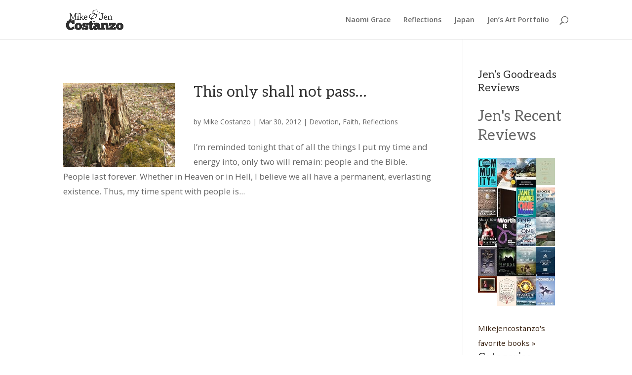

--- FILE ---
content_type: text/javascript; charset=utf-8
request_url: https://www.goodreads.com/review/grid_widget/752096.Jen's%20Recent%20Reviews?cover_size=small&num_books=20&order=d&shelf=reviewed&sort=date_added&widget_id=1275001697
body_size: 1915
content:
  var widget_code = '    <h2>\n      <a style=\"text-decoration: none;\" rel=\"nofollow\" href=\"https://www.goodreads.com/review/list/752096-mikejencostanzo?shelf=reviewed&amp;utm_medium=api&amp;utm_source=grid_widget\">Jen&#39;s Recent Reviews<\/a>\n    <\/h2>\n  <div class=\"gr_grid_container\">\n    <div class=\"gr_grid_book_container\"><a title=\"The Gospel-Centered Community for Teens: Study Guide with Leader\'s Notes\" rel=\"nofollow\" href=\"https://www.goodreads.com/review/show/7767191680?utm_medium=api&amp;utm_source=grid_widget\"><img alt=\"The Gospel-Centered Community for Teens: Study Guide with Leader\'s Notes\" border=\"0\" src=\"https://i.gr-assets.com/images/S/compressed.photo.goodreads.com/books/1734481547l/222568657._SY75_.jpg\" /><\/a><\/div>\n    <div class=\"gr_grid_book_container\"><a title=\"The Unbreakable Boy: A Father\'s Fear, a Son\'s Courage, and a Story of Unconditional Love\" rel=\"nofollow\" href=\"https://www.goodreads.com/review/show/7735810581?utm_medium=api&amp;utm_source=grid_widget\"><img alt=\"The Unbreakable Boy: A Father\'s Fear, a Son\'s Courage, and a Story of Unconditional Love\" border=\"0\" src=\"https://i.gr-assets.com/images/S/compressed.photo.goodreads.com/books/1644340796l/59800295._SY75_.jpg\" /><\/a><\/div>\n    <div class=\"gr_grid_book_container\"><a title=\"The Count of Monte Cristo\" rel=\"nofollow\" href=\"https://www.goodreads.com/review/show/7637254749?utm_medium=api&amp;utm_source=grid_widget\"><img alt=\"The Count of Monte Cristo\" border=\"0\" src=\"https://i.gr-assets.com/images/S/compressed.photo.goodreads.com/books/1724863997l/7126._SY75_.jpg\" /><\/a><\/div>\n    <div class=\"gr_grid_book_container\"><a title=\"The Heart of Jesus: How He Really Feels about You\" rel=\"nofollow\" href=\"https://www.goodreads.com/review/show/7581364837?utm_medium=api&amp;utm_source=grid_widget\"><img alt=\"The Heart of Jesus: How He Really Feels about You\" border=\"0\" src=\"https://i.gr-assets.com/images/S/compressed.photo.goodreads.com/books/1718894544l/208872841._SX50_.jpg\" /><\/a><\/div>\n    <div class=\"gr_grid_book_container\"><a title=\"The Freedom of Self-Forgetfulness\" rel=\"nofollow\" href=\"https://www.goodreads.com/review/show/7573587368?utm_medium=api&amp;utm_source=grid_widget\"><img alt=\"The Freedom of Self-Forgetfulness\" border=\"0\" src=\"https://i.gr-assets.com/images/S/compressed.photo.goodreads.com/books/1352949769l/13579364._SY75_.jpg\" /><\/a><\/div>\n    <div class=\"gr_grid_book_container\"><a title=\"Be Thou My Vision: A Liturgy for Daily Worship\" rel=\"nofollow\" href=\"https://www.goodreads.com/review/show/7413421861?utm_medium=api&amp;utm_source=grid_widget\"><img alt=\"Be Thou My Vision: A Liturgy for Daily Worship\" border=\"0\" src=\"https://i.gr-assets.com/images/S/compressed.photo.goodreads.com/books/1675015547l/62043341._SY75_.jpg\" /><\/a><\/div>\n    <div class=\"gr_grid_book_container\"><a title=\"One for the Money (Stephanie Plum, #1)\" rel=\"nofollow\" href=\"https://www.goodreads.com/review/show/7295936441?utm_medium=api&amp;utm_source=grid_widget\"><img alt=\"One for the Money\" border=\"0\" src=\"https://i.gr-assets.com/images/S/compressed.photo.goodreads.com/books/1316730230l/6853._SY75_.jpg\" /><\/a><\/div>\n    <div class=\"gr_grid_book_container\"><a title=\"Broken But Beautiful: Reflections on the Blessings of the Local Church\" rel=\"nofollow\" href=\"https://www.goodreads.com/review/show/7292600979?utm_medium=api&amp;utm_source=grid_widget\"><img alt=\"Broken But Beautiful: Reflections on the Blessings of the Local Church\" border=\"0\" src=\"https://i.gr-assets.com/images/S/compressed.photo.goodreads.com/books/1734634644l/222791343._SY75_.jpg\" /><\/a><\/div>\n    <div class=\"gr_grid_book_container\"><a title=\"Innocent Traitor\" rel=\"nofollow\" href=\"https://www.goodreads.com/review/show/7265757327?utm_medium=api&amp;utm_source=grid_widget\"><img alt=\"Innocent Traitor\" border=\"0\" src=\"https://i.gr-assets.com/images/S/compressed.photo.goodreads.com/books/1388228144l/111218._SY75_.jpg\" /><\/a><\/div>\n    <div class=\"gr_grid_book_container\"><a title=\"Worth It: Following Jesus When Life Feels Complicated (Christian discipleship book for teens helping them trust Jesus and live for Jesus)\" rel=\"nofollow\" href=\"https://www.goodreads.com/review/show/7225949419?utm_medium=api&amp;utm_source=grid_widget\"><img alt=\"Worth It: Following Jesus When Life Feels Complicated\" border=\"0\" src=\"https://i.gr-assets.com/images/S/compressed.photo.goodreads.com/books/1719049456l/214959362._SY75_.jpg\" /><\/a><\/div>\n    <div class=\"gr_grid_book_container\"><a title=\"One by One\" rel=\"nofollow\" href=\"https://www.goodreads.com/review/show/7044815635?utm_medium=api&amp;utm_source=grid_widget\"><img alt=\"One by One\" border=\"0\" src=\"https://i.gr-assets.com/images/S/compressed.photo.goodreads.com/books/1587655884l/50892433._SY75_.jpg\" /><\/a><\/div>\n    <div class=\"gr_grid_book_container\"><a title=\"Hillbilly Elegy: A Memoir of a Family and Culture in Crisis\" rel=\"nofollow\" href=\"https://www.goodreads.com/review/show/7000111234?utm_medium=api&amp;utm_source=grid_widget\"><img alt=\"Hillbilly Elegy: A Memoir of a Family and Culture in Crisis\" border=\"0\" src=\"https://i.gr-assets.com/images/S/compressed.photo.goodreads.com/books/1463569814l/27161156._SY75_.jpg\" /><\/a><\/div>\n    <div class=\"gr_grid_book_container\"><a title=\"First We Have Coffee\" rel=\"nofollow\" href=\"https://www.goodreads.com/review/show/6984752771?utm_medium=api&amp;utm_source=grid_widget\"><img alt=\"First We Have Coffee\" border=\"0\" src=\"https://i.gr-assets.com/images/S/compressed.photo.goodreads.com/books/1388203859l/1602737._SY75_.jpg\" /><\/a><\/div>\n    <div class=\"gr_grid_book_container\"><a title=\"House\" rel=\"nofollow\" href=\"https://www.goodreads.com/review/show/6974087694?utm_medium=api&amp;utm_source=grid_widget\"><img alt=\"House\" border=\"0\" src=\"https://i.gr-assets.com/images/S/compressed.photo.goodreads.com/books/1387734068l/19747756._SY75_.jpg\" /><\/a><\/div>\n    <div class=\"gr_grid_book_container\"><a title=\"Sold on a Monday\" rel=\"nofollow\" href=\"https://www.goodreads.com/review/show/6929307049?utm_medium=api&amp;utm_source=grid_widget\"><img alt=\"Sold on a Monday\" border=\"0\" src=\"https://i.gr-assets.com/images/S/compressed.photo.goodreads.com/books/1527369768l/40216800._SX50_.jpg\" /><\/a><\/div>\n    <div class=\"gr_grid_book_container\"><a title=\"Baptism and Church Membership [Spanish translation] (Spanish Edition)\" rel=\"nofollow\" href=\"https://www.goodreads.com/review/show/6918969191?utm_medium=api&amp;utm_source=grid_widget\"><img alt=\"Baptism and Church Membership [Spanish translation]\" border=\"0\" src=\"https://i.gr-assets.com/images/S/compressed.photo.goodreads.com/books/1724367097l/217991023._SY75_.jpg\" /><\/a><\/div>\n    <div class=\"gr_grid_book_container\"><a title=\"Julia Gonzaga (Christian Biographies for Young Readers)\" rel=\"nofollow\" href=\"https://www.goodreads.com/review/show/6907418249?utm_medium=api&amp;utm_source=grid_widget\"><img alt=\"Julia Gonzaga\" border=\"0\" src=\"https://i.gr-assets.com/images/S/compressed.photo.goodreads.com/books/1554818341l/43419723._SX50_.jpg\" /><\/a><\/div>\n    <div class=\"gr_grid_book_container\"><a title=\"Reclaim Your Marriage: Grace for Wives Who Have Been Hurt by Pornography\" rel=\"nofollow\" href=\"https://www.goodreads.com/review/show/6907093859?utm_medium=api&amp;utm_source=grid_widget\"><img alt=\"Reclaim Your Marriage: Grace for Wives Who Have Been Hurt by Pornography\" border=\"0\" src=\"https://i.gr-assets.com/images/S/compressed.photo.goodreads.com/books/1645455728l/60466521._SY75_.jpg\" /><\/a><\/div>\n    <div class=\"gr_grid_book_container\"><a title=\"Divergent (Divergent, #1)\" rel=\"nofollow\" href=\"https://www.goodreads.com/review/show/6888072803?utm_medium=api&amp;utm_source=grid_widget\"><img alt=\"Divergent\" border=\"0\" src=\"https://i.gr-assets.com/images/S/compressed.photo.goodreads.com/books/1618526890l/13335037._SY75_.jpg\" /><\/a><\/div>\n    <div class=\"gr_grid_book_container\"><a title=\"Mockingjay (The Hunger Games, #3)\" rel=\"nofollow\" href=\"https://www.goodreads.com/review/show/6871283969?utm_medium=api&amp;utm_source=grid_widget\"><img alt=\"Mockingjay\" border=\"0\" src=\"https://i.gr-assets.com/images/S/compressed.photo.goodreads.com/books/1586722918l/7260188._SY75_.jpg\" /><\/a><\/div>\n    <br style=\"clear: both\"/><br/><a class=\"gr_grid_branding\" style=\"font-size: .9em; color: #382110; text-decoration: none; float: right; clear: both\" rel=\"nofollow\" href=\"https://www.goodreads.com/user/show/752096-mikejencostanzo\">Mikejencostanzo\'s favorite books &raquo;<\/a>\n  <noscript><br/>Share <a rel=\"nofollow\" href=\"/\">book reviews<\/a> and ratings with Mikejencostanzo, and even join a <a rel=\"nofollow\" href=\"/group\">book club<\/a> on Goodreads.<\/noscript>\n  <\/div>\n'
  var widget_div = document.getElementById('gr_grid_widget_1275001697')
  if (widget_div) {
    widget_div.innerHTML = widget_code
  }
  else {
    document.write(widget_code)
  }
